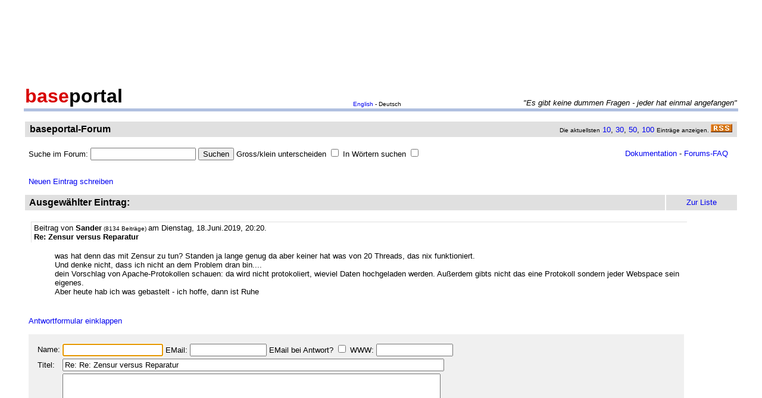

--- FILE ---
content_type: text/html
request_url: http://forum.baseportal.de/16614.5-150k150.html
body_size: 9438
content:
<p align=center><br>
<script type="text/javascript"><!--
google_ad_client = "pub-2383597772881744";
google_ad_width = 728;
google_ad_height = 90;
google_ad_format = "728x90_as";
google_ad_channel = "4814643064";
google_color_border = "800000";
google_color_bg = "F0F0F0";
google_color_link = "D80000";
google_color_url = "D80000";
google_color_text = "000000";
//--></script>
<script type="text/javascript"
  src="http://pagead2.googlesyndication.com/pagead/show_ads.js">
</script>
<br>
</p><br/><html><head>
<title>Re: Zensur versus Reparatur - baseportal Forum - Web-Anwendungen einfach, schnell, leistungsf�hig!</title>
<meta name="description" content="Professionell Webseiten erstellen mit webbasierten Datenbanken. Einfach, schnell, kostenlos!">
<meta name="keywords" content="webdatenbank, webdatenbanken, web-datenbank, web-datenbanken, webbasiert, web-basiert, datenbank, datenbanken, webseiten, webseite, website, homepage, homepages, php, perl, mysql, sql, asp, access, erstellen, generieren, dynamisch, erzeugen, bauen, anwendung, anwendungen, webanwendung, webanwendungen, web-service, web-services, webservice, webservices, web-anwendung, web-anwendungen, einfach, schnell, leistungsf�hig, internet, browser, minuten, programmierbar, programme, programmierung, web-auftritt, webauftritt, content, content management, cms, content management system, easy, start, umsetzung, umsetzen, pflegen, einsetzen, pflege, kostenlos">
<link rel="shortcut icon" href="http://www.baseportal.de/favicon.ico">
<link rel="alternate" type="application/rss+xml" title="RDF-Datei" href="http://baseportal.de/baseportal/baseportal/forum_rss">
<link rel="stylesheet" type="text/css" href="/bp-pics/default.css">
<script>
let l = new Date().getTime();
var sent=0;

function testform()
{




         e = document.createElement("input");
         e.type = "hidden";
         e.name = "_df_frbTytiwEluEI="
         e.value = new Date().getTime() - l;
         document.forms[1].appendChild(e);

	t="\nBitte holen Sie dies nach und schicken Sie dann Ihren Beitrag erneut ab.";
	x=document.forms[1].elements;

	if(!x['Name:='].value) { alert ("Sie haben keinen Namen angegeben!"+t); document.forms[1].elements['Name:='].focus(); return false; }
	if(x['Benachrichtigen:='].checked && !x['EMail:='].value) { alert ("Sie haben keine EMail eingegeben, an die die Benachrichtigung bei Antwort geschickt werden soll!"+t); x['EMail:='].focus(); return false; }
	if(!x['Titel:='].value) { alert ("Sie haben keinen Titel eingegeben!"+t); x['Titel:='].focus(); return false; }
	if(!x['Text:='].value) { alert ("Sie haben keinen Text eingegeben!"+t); x['Text:='].focus(); return false; }

	if(++sent>1) return false;

	return true;
}

function gi(x)
{
	return document.getElementById(x);
}

function input()
{
	var y=gi('forme');
	gi('forml').innerHTML=y.style.display?'Eingabeformular einklappen':'Neuen Eintrag schreiben';
	y.style.display=y.style.display?'':'none';
	var forma=gi('forma');
	if(forma)
	{
		if(forma.style.display=='') forma.previousSibling.innerHTML="Antworten"; else forma.style.display='';
		gi('formx').appendChild(forma); forma.id="form";
		gi("formi").elements["Titel:="].value="";
		gi("formi").elements["Pos="].value="";
	}

	if(y.style.display=='none') return false;	// wg IE
	return do_focus();
}

function answer(x,tn)
{
	var forma=gi('forma');
	if(!forma) forma=gi('form');
	if(x.innerHTML=='Antworten')
	{
		if(gi('forme').style.display=='') { gi('forme').style.display='none'; gi('forml').innerHTML='Neuen Eintrag schreiben'; }
		if(forma.id=="forma") forma.previousSibling.innerHTML="Antworten";
		x.parentNode.insertBefore(forma, x.nextSibling);
		x.innerHTML='Antwortformular einklappen<br><br>';
		forma.style.display='';
		gi("formi").elements["Titel:="].value="Re: "+gi("t"+tn).innerHTML;
		gi("formi").elements["Pos="].value=parseFloat(x.href.substr(x.href.lastIndexOf("Pos=")+4));
	} else
	{
		x.innerHTML='Antworten';
		forma.style.display='none';
	forma.id="forma"; return false;	// wg IE
	}
	forma.id="forma";
	return do_focus();
}

function do_focus()
{
	var fi=gi('formi');
	if(fi.elements['Name:='].value=='') { fi.elements['Name:='].focus() }
	else if(fi.elements['Titel:='].value=='') { fi.elements['Titel:='].focus() }
	else if(fi.elements['Text:='].value=='') { fi.elements['Text:='].focus() }
	return false;
}

</script>

</head>
<body bgcolor=ffffff vlink=0000f0><!link=d80000 vlink=d80000>
<font size=2 face=arial>
<center>

<table width=95% cellpadding=2 cellspacing=0 border=0><tr>
<td rowspan=2 width=33%><a href="http://baseportal.de" style="text-decoration:none;color:black"><font face=arial size=6><b><font color=d80000>base</font>portal</b></a></td>
<td height=14></td>
</tr><tr>
<td valign=bottom align=middle width=50%><font face=arial size=1><a href="http://baseportal.com/baseportal/baseportal/forum">English</a> - Deutsch</td>
<td bgcolxor=e0e0e0 valign=bottom align=right width=50% nowrap> <font size=2 face=arial,helvetica><i>"Es gibt keine dummen Fragen - jeder hat einmal angefangen"
</i></font></td>
</tr><tr><td bgcolor=b0c0e0 colspan=3><table border=0 cellpadding=0 cellspacing=0><tr><td height=1></td></tr></table></td></tr></table>

<br>
<table cellspacing=2 width=95% cellpadding=4>
<tr><td bgcolor=e0e0e0><table cellspacing=0 cellpadding=0 border=0 width=100%><tr><td><font face=arial size=3>&nbsp;<b>baseportal-Forum</b></td><td align=right nowrap><font size=1>Die aktuellsten</font><font size=2> <a href="/baseportal/baseportal/forum&getfirst=10">10</a>, <a href="/baseportal/baseportal/forum&getfirst=30">30</a>, <a href="/baseportal/baseportal/forum&getfirst=50">50</a>, <a href="/baseportal/baseportal/forum&getfirst=100">100</a> </font><font size=1>Eintr&auml;ge anzeigen. </font> <a href="http://baseportal.de/baseportal/baseportal/forum_rss"><img src="/pics/rss.gif" width=36 height=14 border=0></a>&nbsp;</td></tr></table></td></tr></table></center>
<font face=arial size=2><br>
<ul style="margin-top:0px">

<form action="baseportal.pl?htx=/baseportal/forum&wcheck=1" name="_baseportal_form0" method="post" enctype="multipart/form-data">
<table cellspacing=0 cellpadding=0 width=96% border=0><tr><td>
<input type=hidden name="htx=" value="/baseportal/forum"><input type=hidden name="wcheck=" value="1">Suche im Forum: <input type="text" name="vtsearch=" size=20 value=""> <input type=submit value="Suchen"> Gross/klein unterscheiden <input type="checkbox" name="gk="> In W&ouml;rtern suchen <input type="checkbox" name="wg="></td><td align=right><a href="http://doku.baseportal.de">Dokumentation</a> - <a href="http://baseportal.de/forumfaq.html">Forums-FAQ</a></td></tr></table>
</form>
</ul>

<font size=2 face="arial,helvetica">


<style>
.menu {background:#f0f0f0;padding:10px;margin:20px;font-size:90%;border:1px solid #b0c0e0;width:220px}
.menu p {margin:0px;padding:0px}
.menu ul {padding:0px 0px 0px 10px;margin:0px;list-style:none;font-size:90%}
.menu ul ul {padding:0px 0px 0px 10px;margin:0px;list-style:none;font-size:90%}
.menu ul ul ul {padding:0px 0px 0px 10px;margin:0px;list-style:none;font-size:90%}
.menu .selected {background:#ffffff;margin-right:-10px;margin-left:-10px;padding-left:10px;width:100%}
.hpnone {display:none};
</style>
<a name="eingabe">&nbsp;</a><br><ul style="margin-top:0px"><a href="/baseportal/baseportal/forum&wcheck=1&einauf=1" id="forml" onclick="return input()">Neuen Eintrag schreiben</a></ul><div id="forme" style="display:none"><center><table cellspacing=2 width=95% cellpadding=4><tr bgcolor=e0e0e0><td><font face=arial,helvetica size=3><b>&nbsp;Neuer Eintrag:</b></font></td><td width=10% align=center nowrap>&nbsp;<a href="#list"><font size=2 face=arial>Zur Liste</a>&nbsp;</td></tr></table></center><font face=arial,helvetica size=2><ul id="formx"><p>
Bitte bei Problemen <b>einen Link auf die entsprechende Seite angeben</b>, sowie den Teil des betreffenden Quellcodes (das Eingabefeld beim "Aussehen" der Seite) und eine konkrete Beschreibung was erreicht werden soll und was dabei nicht funktioniert.
</p>
<table id="form" cellspacing=0 cellpadding=12 bgcolor=f0f0f0 width=90%><tr><td><font face=arial,helvetica size=2>
<table>
<form id="formi" action="/baseportal/baseportal/forum&wcheck=1&range=150,150" method="post" enctype="multipart/form-data" onsubmit="return testform()">
<input type=hidden name="htx=" value="/baseportal/forum"><input type=hidden name="wcheck=" value="1">
<input type=hidden name="range=" value="150,150"><input type=hidden name="Pos=" value="">
<tr><td><input type=text name="subject=" class="hpnone"><font face=arial,helvetica size=2>Name:</td><td nowrap><input type=text name="Name:=" size=19 maxlength=60 value=""><font face=arial,helvetica size=2> EMail: <input type=text name="EMail:=" size=14 maxlength=60 value=""> EMail bei Antwort? <input type=checkbox name="Benachrichtigen:="> WWW: <input type=text name="WWW:=" size=14 maxlength=60 value=""></td></tr>
<tr><td><font face=arial,helvetica size=2>Titel:</td><td><input type=text name="Titel:=" size=78 maxlength=80 value=""></td></tr>
<tr><td><font face=arial,helvetica size=2>Text:</td><td><textarea name="Text:=" rows=20 cols=77 wrap=virtual></textarea></td></tr>
<tr><td></td><td><input type=submit name="Speichern=" value="Speichern" accesskey="s"></td></tr>
</form>
</table>
</table></ul></div><center><table cellspacing=2 width=95% cellpadding=4><tr bgcolor=e0e0e0><td><font face=arial,helvetica size=3><b>&nbsp;Ausgew&auml;hlter Eintrag:</b></font><td width=10% align=center nowrap>&nbsp;<a href="#list"><font size=2 face=arial>Zur Liste</a>&nbsp;</td></tr></table></center><font face=arial,helvetica size=2><ul><div style="width:90%;padding:4px">
<div style="padding:2px 4px 2px 4px;border-left:1px solid #e0e0e0;border-top:1px solid #e0e0e0">
<font face=arial size=2>Beitrag von <b>Sander</b><font size=1> (8134 Beitr&auml;ge) </font>am Dienstag, 18.Juni.2019, 20:20.  
<br><b id="t0">Re: Zensur versus Reparatur</b>
</div><br>
<ul>
was hat denn das mit Zensur zu tun? Standen ja lange genug da aber keiner hat was von 20 Threads, das nix funktioniert.<br>Und denke nicht, dass ich nicht an dem Problem dran bin....<br>dein Vorschlag von Apache-Protokollen schauen: da wird nicht protokoliert, wieviel Daten hochgeladen werden. Au&szlig;erdem gibts nicht das eine Protokoll sondern jeder Webspace sein eigenes.<br>Aber heute hab ich was gebastelt - ich hoffe, dann ist Ruhe<br><br></ul></div><br><a id="linka" href="/baseportal/baseportal/forum&wcheck=1&einauf=1&Pos=16614.5" onclick="return answer(this,0)">Antworten</a><script>answer(gi('linka'),0)</script></ul><br><center><table cellspacing=2 width=95% cellpadding=4><tr bgcolor=e0e0e0><td><font face=arial,helvetica size=3><b>&nbsp;Alle Eintr&auml;ge zum Thema:</b></font></td><td width=10% align=center nowrap>&nbsp;<a href="#list"><font size=2 face=arial>Zur Liste</a>&nbsp;</td></tr></table></center><font face=arial,helvetica size=2><ul><div style="width:90%;padding:4px">
<div style="padding:2px 4px 2px 4px;border-left:1px solid #e0e0e0;border-top:1px solid #e0e0e0">
<font face=arial size=2>Beitrag von <b>Peter</b><font size=1> (141 Beitr&auml;ge) </font>am Dienstag, 18.Juni.2019, 19:07.  
<br><b id="t0">Zensur versus Reparatur</b>
</div><br>
<ul>
Hallo bp,<br><br>st&auml;ndig schlechte Foren-Eintr&auml;ge, weil mal wieder der Miet-Server nicht l&auml;uft.<br>Ja, das ist kein sch&ouml;nes Aush&auml;ngeschild.<br><br>Diese Eintr&auml;ge einfach zu l&ouml;schen ist ein m&ouml;glicher L&ouml;sungsansatz.<br><br>Lanfristig zielf&uuml;hrender f&uuml;r Kunden und Betreiber w&auml;re es jedoch,<br>das Problem des toten Servers einmal grunds&auml;tzlich zu beheben.<br><br><br>ein M&ouml;glicher Ansatz:<br>alle 5 min. den freien Specherplatz aufzeichen.<br>dann sieht man, WANN Speicher gefressen wird<br>dann in den Apache-Protokollen nachschaun, WAS Speicher frisst ???<br>Extern oder doch INTERN (z.B. backUPs ...)<br><br></ul></div>&nbsp;<a href="/baseportal/baseportal/forum&wcheck=1&range=150,150&einauf=1&Pos=16615" onclick="return answer(this,0)">Antworten</a><br><br><div style="width:90%;padding:4px;background-color:#e0e0e0">
<div style="padding:2px 4px 2px 4px;border-left:1px solid #e0e0e0;border-top:1px solid #e0e0e0">
<font face=arial size=2>Beitrag von <b>Sander</b><font size=1> (8134 Beitr&auml;ge) </font>am Dienstag, 18.Juni.2019, 20:20.  
<br><b id="t1">Re: Zensur versus Reparatur</b>
</div><br>
<ul>
was hat denn das mit Zensur zu tun? Standen ja lange genug da aber keiner hat was von 20 Threads, das nix funktioniert.<br>Und denke nicht, dass ich nicht an dem Problem dran bin....<br>dein Vorschlag von Apache-Protokollen schauen: da wird nicht protokoliert, wieviel Daten hochgeladen werden. Au&szlig;erdem gibts nicht das eine Protokoll sondern jeder Webspace sein eigenes.<br>Aber heute hab ich was gebastelt - ich hoffe, dann ist Ruhe<br><br></ul></div>&nbsp;<a href="/baseportal/baseportal/forum&wcheck=1&range=150,150&einauf=1&Pos=16614.5" onclick="return answer(this,1)">Antworten</a><br><br><div style="width:90%;padding:4px">
<div style="padding:2px 4px 2px 4px;border-left:1px solid #e0e0e0;border-top:1px solid #e0e0e0">
<font face=arial size=2>Beitrag von <b>Peter</b><font size=1> (141 Beitr&auml;ge) </font>am Mittwoch, 19.Juni.2019, 07:23.  
<br><b id="t2">Re: Re: Zensur versus Reparatur</b>
</div><br>
<ul>
etwas Ruhe w&auml;re sch&ouml;n ...<br><br></ul></div>&nbsp;<a href="/baseportal/baseportal/forum&wcheck=1&range=150,150&einauf=1&Pos=16614.2" onclick="return answer(this,2)">Antworten</a><br><br><div style="width:90%;padding:4px">
<div style="padding:2px 4px 2px 4px;border-left:1px solid #e0e0e0;border-top:1px solid #e0e0e0">
<font face=arial size=2>Beitrag von <b>Peter</b><font size=1> (141 Beitr&auml;ge) </font>am Donnerstag, 20.Juni.2019, 20:09.  
<br><b id="t3">Re: Re: Zensur versus Reparatur</b>
</div><br>
<ul>
Hallo Sander,<br><br>falls das gebastelte keinen Erfolg zeigt noch eine Zusatzinfo zu den Apache-Protokollen:<br><br>in ...log.processed<br><br>IP... - - [datum-zeit... +0200] &quot;POST /... HTTP/1.1&quot; 200 ' L &Auml; N G E ' ... <br><div style="background-color:#f0f0f0;border-top:1px solid #e0e0e0;border-bottom:1px solid #e0e0e0;margin:8px 0px 8px 0px;padding:4px"><pre style="padding:0px;margin:0px"><tt style="font-size:12px">&nbsp;&nbsp;&nbsp;&nbsp;&nbsp;&nbsp;&nbsp;&nbsp;&nbsp;&nbsp;&nbsp;&nbsp;&nbsp;&nbsp;&nbsp;&nbsp;&nbsp;&nbsp;&nbsp;&nbsp;&nbsp;&nbsp;&nbsp;&nbsp;&nbsp;&nbsp;&nbsp;&nbsp;&nbsp;&nbsp;&nbsp;&nbsp;&nbsp;&nbsp;&nbsp;&nbsp;&nbsp;&nbsp;&nbsp;&nbsp;&nbsp;&nbsp;&nbsp;&nbsp;&nbsp;&nbsp;&nbsp;&nbsp;&nbsp;&nbsp;&nbsp;&nbsp;&nbsp;&nbsp;&nbsp;&nbsp;&nbsp;-------------
</tt></pre></div><br>hab das auch gerade erst entdeckt.<br><br></ul></div>&nbsp;<a href="/baseportal/baseportal/forum&wcheck=1&range=150,150&einauf=1&Pos=16614.1" onclick="return answer(this,3)">Antworten</a><br><br><div style="width:90%;padding:4px">
<div style="padding:2px 4px 2px 4px;border-left:1px solid #e0e0e0;border-top:1px solid #e0e0e0">
<font face=arial size=2>Beitrag von <b>Claus S.</b><font size=1> (1672 Beitr&auml;ge) </font>am Donnerstag, 20.Juni.2019, 20:49.  
<br><b id="t4">Re: Re: Zensur versus Reparatur</b>
</div><br>
<ul>
Hallo Sander,<br>ich bin doch etwas erstaunt ob dieser Antwort.<br>Empfinde ich diese doch als unbeschreiblich arrogant, aber passend in der Phalanx von Peinlichkeiten vor und nach dem Weggnag von Ch. Bergmann. Du hast nun die Verantwortung und es hat sich nichts gebessert. Das hier ist kein Lego-Kinder-Wunderland sondern ein Dienstleiter, der auch Verantwortung seinen Kunden gegen&uuml;ber hat. Was hier abl&auml;uft ist schier unbeschreiblich. Und Du entgegnest den Forderungen, Bitten oder Fragen Deiner KUNDEN mit einer Ignoranz, die an Unversch&auml;mtheit nicht zu &uuml;berbieten ist. Das kann auch Dein Fachwissen oder ein allviertelj&auml;hrliches Gedankenhighlight zwischen Deinen Snowlife-Auszeiten nicht herausreissen. Das Verhalten von baseportal ist einfach ein NoGo. So, jetzt kannst Du das meinetwegen auch l&ouml;schen. Habe jetzt noch einen von urspr&uuml;nglich f&uuml;nf bp-Kunden und auch das ist nur noch eine Frage der Zeit. Man schaue sich nur bp-Website an, seit gef&uuml;hlten 12 Jahren wurde da nichs mehr gemacht. Hast Du eigentlich so etwas wie ein Gewissen oder bist Du auch so ein StartUp-Popper? Wenn man so nach Dir googlet, k&ouml;nnte man glatt diesen Eindruck gewinnen.<br>Gruss<br>Claus S(eifried)<br><br></ul></div>&nbsp;<a href="/baseportal/baseportal/forum&wcheck=1&range=150,150&einauf=1&Pos=16614.05" onclick="return answer(this,4)">Antworten</a><br><br><div style="width:90%;padding:4px">
<div style="padding:2px 4px 2px 4px;border-left:1px solid #e0e0e0;border-top:1px solid #e0e0e0">
<font face=arial size=2>Beitrag von <b>Sander</b><font size=1> (8134 Beitr&auml;ge) </font>am Freitag, 21.Juni.2019, 16:27.  
<br><b id="t5">Re: Re: Re: Zensur versus Reparatur</b>
</div><br>
<ul>
aufgrund meiner Arroganz und Ignoranz brauch ich das jetzt nicht zu kommentieren....<br><br>Doch, eine Frage: was ist ein StartUp-Popper?<br><br></ul></div>&nbsp;<a href="/baseportal/baseportal/forum&wcheck=1&range=150,150&einauf=1&Pos=16614.02" onclick="return answer(this,5)">Antworten</a><br><br><div style="width:90%;padding:4px">
<div style="padding:2px 4px 2px 4px;border-left:1px solid #e0e0e0;border-top:1px solid #e0e0e0">
<font face=arial size=2>Beitrag von <b>sebio</b><font size=1> (3 Beitr&auml;ge) </font>am Samstag, 22.Juni.2019, 10:39.  
<br><b id="t6">Re: Re: Re: Re: Zensur versus Reparatur</b>
</div><br>
<ul>
Wissenschaftlich betrachtet entspricht dieses Vorgehen dem Empirischen Falsifikationsprinzip nach Karl Popper (1902-1994), der Methode von Versuch und Irrtum.<br><br>;-)<br><br></ul></div>&nbsp;<a href="/baseportal/baseportal/forum&wcheck=1&range=150,150&einauf=1&Pos=16614.01" onclick="return answer(this,6)">Antworten</a><br><br><div style="width:90%;padding:4px">
<div style="padding:2px 4px 2px 4px;border-left:1px solid #e0e0e0;border-top:1px solid #e0e0e0">
<font face=arial size=2>Beitrag von <b>Sander</b><font size=1> (8134 Beitr&auml;ge) </font>am Samstag, 22.Juni.2019, 11:05.  
<br><b id="t7">Re: Re: Re: Re: Re: Zensur versus Reparatur</b>
</div><br>
<ul>
*thumbsup*<br><br></ul></div>&nbsp;<a href="/baseportal/baseportal/forum&wcheck=1&range=150,150&einauf=1&Pos=16614.005" onclick="return answer(this,7)">Antworten</a><br><br><div style="width:90%;padding:4px">
<div style="padding:2px 4px 2px 4px;border-left:1px solid #e0e0e0;border-top:1px solid #e0e0e0">
<font face=arial size=2>Beitrag von <b>Claus S.</b><font size=1> (1672 Beitr&auml;ge) </font>am Mittwoch, 26.Juni.2019, 19:01.  
<br><b id="t8">Re: Re: Re: Re: Re: Re: Zensur versus Reparatur</b>
</div><br>
<ul>
Diese Zustimmung erh&auml;rtet meine meine Meinung &uuml;ber Dich und Deine Auffassung von Kundenbetreuung.<br><br>Am Rande bemerkt: Der Beitrag Deines Claqueurs war nicht schlecht, mit einem Beitrag hier aber auch gleichsam peinlich.<br><br></ul></div>&nbsp;<a href="/baseportal/baseportal/forum&wcheck=1&range=150,150&einauf=1&Pos=16614.002" onclick="return answer(this,8)">Antworten</a><br><br><div style="width:90%;padding:4px">
<div style="padding:2px 4px 2px 4px;border-left:1px solid #e0e0e0;border-top:1px solid #e0e0e0">
<font face=arial size=2>Beitrag von <b>markus</b><font size=1> (1013 Beitr&auml;ge) </font>am Donnerstag, 11.Juli.2019, 13:34.  
<br><b id="t9">Re: Re: Re: Re: Re: Re: Re: Zensur versus Reparatur</b>
</div><br>
<ul>
Wer mit dem Mietangebot nicht zufrieden ist, hat doch die Option eine Lizenz zu erwerben - langfristig gesehen auch g&uuml;nstiger.<br>Das Produkt BP ansich hat mich und viele meiner Kunden lange Jahre sehr zufrieden gestellt.<br><br></ul></div>&nbsp;<a href="/baseportal/baseportal/forum&wcheck=1&range=150,150&einauf=1&Pos=16614.001" onclick="return answer(this,9)">Antworten</a><br><br><br><a name="list">&nbsp;</a></ul><center><table cellspacing=2 width=95% cellpadding=4><tr bgcolor=e0e0e0><td><font face=arial,helvetica size=3><b>&nbsp;Liste der Eintr�ge von 150 bis 300:</b></font></td><td width=10% align=center nowrap><a href="/baseportal/baseportal/forum&wcheck=1&range=150,150&board=1">Einklappen</a></td><td width=10% align=center nowrap>&nbsp;<a href="#eingabe"><font size=2 face=arial>Zur Eingabe</a>&nbsp;</td></tr></table></center><font face=arial,helvetica size=2><ul><nobr><div style="width:90%"><div style="padding-left:4px;padding-right:10px;margin-top:2px;border-left:1px solid #e0e0e0;border-top:1px solid #e0e0e0"><b><a href="http://forum.baseportal.de/16678-150k150.html">alphabetische Sortierung der Inhalte der Zeilen innhalb einer Datenbank</a></b> von <b>Harri</b> am 11.6.20, 16:04</div></div>
<div style="width:90%"><div style="padding-left:36px;padding-right:10px"><b><a href="http://forum.baseportal.de/16677.5-150k150.html">Re: alphabetische Sortierung der Inhalte der Zeilen innhalb einer Datenbank</a></b> von <b>richard</b> am 12.6.20, 10:56</div></div>
<div style="width:90%"><div style="padding-left:68px;padding-right:10px"><b><a href="http://forum.baseportal.de/16677.2-150k150.html">Re: Re: alphabetische Sortierung der Inhalte der Zeilen innhalb einer Datenbank</a></b> von <b>Harri</b> am 12.6.20, 13:56</div></div>
<div style="width:90%"><div style="padding-left:100px;padding-right:10px"><b><a href="http://forum.baseportal.de/16677.1-150k150.html">Re: Re: alphabetische Sortierung der Inhalte der Zeilen innhalb einer Datenbank</a></b> von <b>richard</b> am 12.6.20, 17:02</div></div>
<div style="width:90%"><div style="padding-left:4px;padding-right:10px;margin-top:2px;border-left:1px solid #e0e0e0;border-top:1px solid #e0e0e0"><b><a href="http://forum.baseportal.de/16677-150k150.html">Dateiendungen mit Zahlen</a></b> von <b>Hubert</b> am 7.6.20, 22:03</div></div>
<div style="width:90%"><div style="padding-left:36px;padding-right:10px"><b><a href="http://forum.baseportal.de/16676.5-150k150.html">Re: Dateiendungen mit Zahlen</a></b> von <b>Sander</b> am 7.6.20, 22:27</div></div>
<div style="width:90%"><div style="padding-left:4px;padding-right:10px;margin-top:2px;border-left:1px solid #e0e0e0;border-top:1px solid #e0e0e0"><b><a href="http://forum.baseportal.de/16676-150k150.html">Anzahl der Datens&auml;tze</a></b> von <b>Hubert</b> am 18.5.20, 09:15</div></div>
<div style="width:90%"><div style="padding-left:36px;padding-right:10px"><b><a href="http://forum.baseportal.de/16675.5-150k150.html">Re: Anzahl der Datens&auml;tze</a></b> von <b>richard</b> am 19.5.20, 07:49</div></div>
<div style="width:90%"><div style="padding-left:68px;padding-right:10px"><b><a href="http://forum.baseportal.de/16675.2-150k150.html">Re: Re: Anzahl der Datens&auml;tze</a></b> von <b>Hubert</b> am 22.5.20, 07:43</div></div>
<div style="width:90%"><div style="padding-left:100px;padding-right:10px"><b><a href="http://forum.baseportal.de/16675.1-150k150.html">Re: Re: Re: Anzahl der Datens&auml;tze</a></b> von <b>Hubert</b> am 22.5.20, 11:24</div></div>
<div style="width:90%"><div style="padding-left:132px;padding-right:10px"><b><a href="http://forum.baseportal.de/16675.05-150k150.html">Re: Re: Re: Anzahl der Datens&auml;tze</a></b> von <b>richard</b> am 22.5.20, 14:25</div></div>
<div style="width:90%"><div style="padding-left:164px;padding-right:10px"><b><a href="http://forum.baseportal.de/16675.02-150k150.html">Re: Re: Re: Re: Anzahl der Datens&auml;tze</a></b> von <b>Hubert</b> am 22.5.20, 21:49</div></div>
<div style="width:90%"><div style="padding-left:132px;padding-right:10px"><b><a href="http://forum.baseportal.de/16675.01-150k150.html">Re: Re: Re: Re: Anzahl der Datens&auml;tze</a></b> von <b>Sander</b> am 23.5.20, 13:49</div></div>
<div style="width:90%"><div style="padding-left:164px;padding-right:10px"><b><a href="http://forum.baseportal.de/16675.005-150k150.html">Re: Re: Re: Re: Re: Anzahl der Datens&auml;tze</a></b> von <b>Hubert</b> am 27.5.20, 23:09</div></div>
<div style="width:90%"><div style="padding-left:196px;padding-right:10px"><b><a href="http://forum.baseportal.de/16675.002-150k150.html">Re: Re: Re: Re: Re: Re: Anzahl der Datens&auml;tze</a></b> von <b>Hubert</b> am 27.5.20, 23:54</div></div>
<div style="width:90%"><div style="padding-left:196px;padding-right:10px"><b><a href="http://forum.baseportal.de/16675.001-150k150.html">Re: Re: Re: Re: Re: Re: Anzahl der Datens&auml;tze</a></b> von <b>Hubert</b> am 30.5.20, 23:05</div></div>
<div style="width:90%"><div style="padding-left:228px;padding-right:10px"><b><a href="http://forum.baseportal.de/16675.0005-150k150.html">Re: Re: Re: Re: Re: Re: Re: Anzahl der Datens&auml;tze</a></b> von <b>Hubert</b> am 30.5.20, 23:08</div></div>
<div style="width:90%"><div style="padding-left:4px;padding-right:10px;margin-top:2px;border-left:1px solid #e0e0e0;border-top:1px solid #e0e0e0"><b><a href="http://forum.baseportal.de/16675-150k150.html">Probleme bei Datumdarstellung</a></b> von <b>Schoppi</b> am 9.5.20, 01:22</div></div>
<div style="width:90%"><div style="padding-left:36px;padding-right:10px"><b><a href="http://forum.baseportal.de/16674.5-150k150.html">Re: Probleme bei Datumdarstellung</a></b> von <b>richard</b> am 9.5.20, 10:38</div></div>
<div style="width:90%"><div style="padding-left:36px;padding-right:10px"><b><a href="http://forum.baseportal.de/16674.2-150k150.html">Re: Probleme bei Datumdarstellung</a></b> von <b>Peter</b> am 9.5.20, 17:25</div></div>
<div style="width:90%"><div style="padding-left:4px;padding-right:10px;margin-top:2px;border-left:1px solid #e0e0e0;border-top:1px solid #e0e0e0"><b><a href="http://forum.baseportal.de/16674-150k150.html">loop Abfrage mit Passwortschutz versehen</a></b> von <b>Schoppi</b> am 6.5.20, 12:20</div></div>
<div style="width:90%"><div style="padding-left:4px;padding-right:10px;margin-top:2px;border-left:1px solid #e0e0e0;border-top:1px solid #e0e0e0"><b><a href="http://forum.baseportal.de/16673-150k150.html">Server im Ruhemodus?</a></b> von <b>Det63</b> am 26.4.20, 10:02</div></div>
<div style="width:90%"><div style="padding-left:36px;padding-right:10px"><b><a href="http://forum.baseportal.de/16672.5-150k150.html">Re: Server im Ruhemodus?</a></b> von <b>Det63</b> am 26.4.20, 13:58</div></div>
<div style="width:90%"><div style="padding-left:4px;padding-right:10px;margin-top:2px;border-left:1px solid #e0e0e0;border-top:1px solid #e0e0e0"><b><a href="http://forum.baseportal.de/16672-150k150.html">Macht das Sinn?</a></b> von <b>Det63</b> am 14.4.20, 02:14</div></div>
<div style="width:90%"><div style="padding-left:36px;padding-right:10px"><b><a href="http://forum.baseportal.de/16671.5-150k150.html">Re: Macht das Sinn?</a></b> von <b>Det63</b> am 14.4.20, 09:47</div></div>
<div style="width:90%"><div style="padding-left:68px;padding-right:10px"><b><a href="http://forum.baseportal.de/16671.2-150k150.html">Re: Re: Macht das Sinn?</a></b> von <b>Det63</b> am 16.4.20, 09:48</div></div>
<div style="width:90%"><div style="padding-left:100px;padding-right:10px"><b><a href="http://forum.baseportal.de/16671.1-150k150.html">Re: Re: Re: Macht das Sinn?</a></b> von <b>Pouraga</b> am 16.4.20, 14:21</div></div>
<div style="width:90%"><div style="padding-left:132px;padding-right:10px"><b><a href="http://forum.baseportal.de/16671.05-150k150.html">Re: Re: Re: Re: Macht das Sinn?</a></b> von <b>Det63</b> am 17.4.20, 07:49</div></div>
<div style="width:90%"><div style="padding-left:4px;padding-right:10px;margin-top:2px;border-left:1px solid #e0e0e0;border-top:1px solid #e0e0e0"><b><a href="http://forum.baseportal.de/16671-150k150.html">Archive create</a></b> von <b>Harld B</b> am 11.4.20, 20:29</div></div>
<div style="width:90%"><div style="padding-left:36px;padding-right:10px"><b><a href="http://forum.baseportal.de/16670.5-150k150.html">Re: Archive create</a></b> von <b>Sander</b> am 12.4.20, 19:50</div></div>
<div style="width:90%"><div style="padding-left:68px;padding-right:10px"><b><a href="http://forum.baseportal.de/16670.2-150k150.html">Re: Re: Archive create</a></b> von <b>Harakd B</b> am 14.4.20, 23:07</div></div>
<div style="width:90%"><div style="padding-left:100px;padding-right:10px"><b><a href="http://forum.baseportal.de/16670.1-150k150.html">Re: Re: Re: Archive create</a></b> von <b>Sander</b> am 22.4.20, 14:19</div></div>
<div style="width:90%"><div style="padding-left:4px;padding-right:10px;margin-top:2px;border-left:1px solid #e0e0e0;border-top:1px solid #e0e0e0"><b><a href="http://forum.baseportal.de/16670-150k150.html">server down, frohe Ostern</a></b> von <b>nezpercez</b> am 11.4.20, 08:56</div></div>
<div style="width:90%"><div style="padding-left:36px;padding-right:10px"><b><a href="http://forum.baseportal.de/16669.5-150k150.html">Re: server down, frohe Ostern</a></b> von <b>Det63</b> am 11.4.20, 09:26</div></div>
<div style="width:90%"><div style="padding-left:36px;padding-right:10px"><b><a href="http://forum.baseportal.de/16669.2-150k150.html">Re: server down, frohe Ostern</a></b> von <b>Det63</b> am 11.4.20, 09:37</div></div>
<div style="width:90%"><div style="padding-left:68px;padding-right:10px"><b><a href="http://forum.baseportal.de/16669.1-150k150.html">Re: Re: server down, frohe Ostern</a></b> von <b>Det63</b> am 11.4.20, 10:03</div></div>
<div style="width:90%"><div style="padding-left:4px;padding-right:10px;margin-top:2px;border-left:1px solid #e0e0e0;border-top:1px solid #e0e0e0"><b><a href="http://forum.baseportal.de/16669-150k150.html">https</a></b> von <b>Hubert</b> am 31.3.20, 22:02</div></div>
<div style="width:90%"><div style="padding-left:36px;padding-right:10px"><b><a href="http://forum.baseportal.de/16668.5-150k150.html">Re: https</a></b> von <b>Hubert</b> am 31.3.20, 22:09</div></div>
<div style="width:90%"><div style="padding-left:68px;padding-right:10px"><b><a href="http://forum.baseportal.de/16668.2-150k150.html">Re: Re: https</a></b> von <b>Hubert</b> am 1.4.20, 22:31</div></div>
<div style="width:90%"><div style="padding-left:4px;padding-right:10px;margin-top:2px;border-left:1px solid #e0e0e0;border-top:1px solid #e0e0e0"><b><a href="http://forum.baseportal.de/16668-150k150.html">Wiederum senden von eMail nicht m&ouml;glich</a></b> von <b>Annett Blunk</b> am 24.3.20, 10:48</div></div>
<div style="width:90%"><div style="padding-left:4px;padding-right:10px;margin-top:2px;border-left:1px solid #e0e0e0;border-top:1px solid #e0e0e0"><b><a href="http://forum.baseportal.de/16667-150k150.html">baseportal und google...</a></b> von <b>Susanne</b> am 21.3.20, 21:55</div></div>
<div style="width:90%"><div style="padding-left:36px;padding-right:10px"><b><a href="http://forum.baseportal.de/16666.5-150k150.html">Re: baseportal und google...</a></b> von <b>markus</b> am 23.3.20, 14:30</div></div>
<div style="width:90%"><div style="padding-left:68px;padding-right:10px"><b><a href="http://forum.baseportal.de/16666.2-150k150.html">Re: Re: baseportal und google...</a></b> von <b>Susanne</b> am 23.3.20, 19:16</div></div>
<div style="width:90%"><div style="padding-left:36px;padding-right:10px"><b><a href="http://forum.baseportal.de/16666.1-150k150.html">Re: baseportal und google...</a></b> von <b>Porstmann</b> am 26.3.20, 15:30</div></div>
<div style="width:90%"><div style="padding-left:68px;padding-right:10px"><b><a href="http://forum.baseportal.de/16666.05-150k150.html">Re: Re: baseportal und google...</a></b> von <b>Susanne</b> am 26.3.20, 18:06</div></div>
<div style="width:90%"><div style="padding-left:100px;padding-right:10px"><b><a href="http://forum.baseportal.de/16666.02-150k150.html">Re: Re: Re: baseportal und google...</a></b> von <b>Susanne</b> am 26.3.20, 21:15</div></div>
<div style="width:90%"><div style="padding-left:132px;padding-right:10px"><b><a href="http://forum.baseportal.de/16666.01-150k150.html">Re: Re: Re: baseportal und google...</a></b> von <b>richard</b> am 27.3.20, 09:48</div></div>
<div style="width:90%"><div style="padding-left:164px;padding-right:10px"><b><a href="http://forum.baseportal.de/16666.005-150k150.html">Re: Re: Re: Re: baseportal und google...</a></b> von <b>Susanne</b> am 27.3.20, 10:42</div></div>
<div style="width:90%"><div style="padding-left:196px;padding-right:10px"><b><a href="http://forum.baseportal.de/16666.002-150k150.html">Re: Re: Re: Re: baseportal und google...</a></b> von <b>richard</b> am 28.3.20, 07:28</div></div>
<div style="width:90%"><div style="padding-left:228px;padding-right:10px"><b><a href="http://forum.baseportal.de/16666.001-150k150.html">Re: Re: Re: Re: Re: baseportal und google...</a></b> von <b>Susanne</b> am 28.3.20, 10:38</div></div>
<div style="width:90%"><div style="padding-left:132px;padding-right:10px"><b><a href="http://forum.baseportal.de/16666.0005-150k150.html">Re: Re: Re: Re: baseportal und google...</a></b> von <b>Porstmann</b> am 28.3.20, 21:46</div></div>
<div style="width:90%"><div style="padding-left:4px;padding-right:10px;margin-top:2px;border-left:1px solid #e0e0e0;border-top:1px solid #e0e0e0"><b><a href="http://forum.baseportal.de/16666-150k150.html">Programmierer gesucht</a></b> von <b>RF</b> am 7.3.20, 10:21</div></div>
<div style="width:90%"><div style="padding-left:36px;padding-right:10px"><b><a href="http://forum.baseportal.de/16665.5-150k150.html">Re: Programmierer gesucht</a></b> von <b>Porstmann</b> am 7.3.20, 17:44</div></div>
<div style="width:90%"><div style="padding-left:4px;padding-right:10px;margin-top:2px;border-left:1px solid #e0e0e0;border-top:1px solid #e0e0e0"><b><a href="http://forum.baseportal.de/16665-150k150.html">Upgrade baseportal-Lizenz m&ouml;glich?</a></b> von <b>Ringo</b> am 5.3.20, 08:26</div></div>
<div style="width:90%"><div style="padding-left:36px;padding-right:10px"><b><a href="http://forum.baseportal.de/16664.5-150k150.html">Re: Upgrade baseportal-Lizenz m&ouml;glich?</a></b> von <b>Sander</b> am 7.3.20, 17:56</div></div>
<div style="width:90%"><div style="padding-left:4px;padding-right:10px;margin-top:2px;border-left:1px solid #e0e0e0;border-top:1px solid #e0e0e0"><b><a href="http://forum.baseportal.de/16664-150k150.html">neuer Server</a></b> von <b>Sander</b> am 3.3.20, 10:50</div></div>
<div style="width:90%"><div style="padding-left:4px;padding-right:10px;margin-top:2px;border-left:1px solid #e0e0e0;border-top:1px solid #e0e0e0"><b><a href="http://forum.baseportal.de/16663-150k150.html">Einflu&szlig; auf H&ouml;he vom Datenbankfeld nehmen...</a></b> von <b>Det63</b> am 24.2.20, 15:03</div></div>
<div style="width:90%"><div style="padding-left:4px;padding-right:10px;margin-top:2px;border-left:1px solid #e0e0e0;border-top:1px solid #e0e0e0"><b><a href="http://forum.baseportal.de/16662-150k150.html">server down</a></b> von <b>nezpercez</b> am 23.2.20, 16:51</div></div>
<div style="width:90%"><div style="padding-left:36px;padding-right:10px"><b><a href="http://forum.baseportal.de/16661.5-150k150.html">Re: server down</a></b> von <b>nezpercez</b> am 23.2.20, 17:12</div></div>
<div style="width:90%"><div style="padding-left:36px;padding-right:10px"><b><a href="http://forum.baseportal.de/16661.2-150k150.html">Re: server down</a></b> von <b>nezpercez</b> am 23.2.20, 18:37</div></div>
<div style="width:90%"><div style="padding-left:4px;padding-right:10px;margin-top:2px;border-left:1px solid #e0e0e0;border-top:1px solid #e0e0e0"><b><a href="http://forum.baseportal.de/16661-150k150.html">Server down...</a></b> von <b>Det63</b> am 19.2.20, 09:52</div></div>
<div style="width:90%"><div style="padding-left:36px;padding-right:10px"><b><a href="http://forum.baseportal.de/16660.5-150k150.html">Re: Server down...</a></b> von <b>Det63</b> am 19.2.20, 10:26</div></div>
<div style="width:90%"><div style="padding-left:4px;padding-right:10px;margin-top:2px;border-left:1px solid #e0e0e0;border-top:1px solid #e0e0e0"><b><a href="http://forum.baseportal.de/16660-150k150.html">SSL - Verschl&uuml;sselung nicht sicher...</a></b> von <b>Det63</b> am 18.2.20, 13:29</div></div>
<div style="width:90%"><div style="padding-left:36px;padding-right:10px"><b><a href="http://forum.baseportal.de/16659.5-150k150.html">Re: SSL - Verschl&uuml;sselung nicht sicher...</a></b> von <b>Det63</b> am 19.2.20, 10:28</div></div>
<div style="width:90%"><div style="padding-left:4px;padding-right:10px;margin-top:2px;border-left:1px solid #e0e0e0;border-top:1px solid #e0e0e0"><b><a href="http://forum.baseportal.de/16659-150k150.html">server</a></b> von <b>nezpercez</b> am 18.2.20, 11:10</div></div>
<div style="width:90%"><div style="padding-left:4px;padding-right:10px;margin-top:2px;border-left:1px solid #e0e0e0;border-top:1px solid #e0e0e0"><b><a href="http://forum.baseportal.de/16658-150k150.html">Es geht wieder mal nichts kein Website keine Mail</a></b> von <b>Annett Blunk</b> am 18.2.20, 10:39</div></div>
<div style="width:90%"><div style="padding-left:36px;padding-right:10px"><b><a href="http://forum.baseportal.de/16657.5-150k150.html">Re: Es geht wieder mal nichts kein Website keine Mail</a></b> von <b>Sander</b> am 18.2.20, 11:00</div></div>
<div style="width:90%"><div style="padding-left:4px;padding-right:10px;margin-top:2px;border-left:1px solid #e0e0e0;border-top:1px solid #e0e0e0"><b><a href="http://forum.baseportal.de/16657-150k150.html">Datenbank</a></b> von <b>Wolter</b> am 18.2.20, 07:30</div></div>
<div style="width:90%"><div style="padding-left:4px;padding-right:10px;margin-top:2px;border-left:1px solid #e0e0e0;border-top:1px solid #e0e0e0"><b><a href="http://forum.baseportal.de/16656-150k150.html">Server down...</a></b> von <b>Det63</b> am 16.2.20, 01:08</div></div>
<div style="width:90%"><div style="padding-left:4px;padding-right:10px;margin-top:2px;border-left:1px solid #e0e0e0;border-top:1px solid #e0e0e0"><b><a href="http://forum.baseportal.de/16655-150k150.html">server</a></b> von <b>nezpercez</b> am 15.2.20, 18:18</div></div>
<div style="width:90%"><div style="padding-left:36px;padding-right:10px"><b><a href="http://forum.baseportal.de/16654.5-150k150.html">Re: server</a></b> von <b>Det63</b> am 15.2.20, 18:43</div></div>
<div style="width:90%"><div style="padding-left:68px;padding-right:10px"><b><a href="http://forum.baseportal.de/16654.2-150k150.html">Re: Re: server</a></b> von <b>Det63</b> am 15.2.20, 19:35</div></div>
<div style="width:90%"><div style="padding-left:4px;padding-right:10px;margin-top:2px;border-left:1px solid #e0e0e0;border-top:1px solid #e0e0e0"><b><a href="http://forum.baseportal.de/16654-150k150.html">server</a></b> von <b>nezpercez</b> am 15.2.20, 16:13</div></div>
<div style="width:90%"><div style="padding-left:36px;padding-right:10px"><b><a href="http://forum.baseportal.de/16653.5-150k150.html">Re: server</a></b> von <b>Det63</b> am 15.2.20, 17:25</div></div>
<div style="width:90%"><div style="padding-left:4px;padding-right:10px;margin-top:2px;border-left:1px solid #e0e0e0;border-top:1px solid #e0e0e0"><b><a href="http://forum.baseportal.de/16653-150k150.html">Unsicherer Zugang...</a></b> von <b>Det63</b> am 15.2.20, 11:30</div></div>
<div style="width:90%"><div style="padding-left:4px;padding-right:10px;margin-top:2px;border-left:1px solid #e0e0e0;border-top:1px solid #e0e0e0"><b><a href="http://forum.baseportal.de/16652-150k150.html">Server down</a></b> von <b>Mike</b> am 4.2.20, 11:19</div></div>
<div style="width:90%"><div style="padding-left:36px;padding-right:10px"><b><a href="http://forum.baseportal.de/16651.5-150k150.html">Re: Server down</a></b> von <b>Sander</b> am 5.2.20, 12:05</div></div>
<div style="width:90%"><div style="padding-left:4px;padding-right:10px;margin-top:2px;border-left:1px solid #e0e0e0;border-top:1px solid #e0e0e0"><b><a href="http://forum.baseportal.de/16651-150k150.html">Bild upload</a></b> von <b>Stephan Bliemel</b> am 3.2.20, 12:22</div></div>
<div style="width:90%"><div style="padding-left:4px;padding-right:10px;margin-top:2px;border-left:1px solid #e0e0e0;border-top:1px solid #e0e0e0"><b><a href="http://forum.baseportal.de/16650-150k150.html">e-mails versenden nicht m&ouml;glich</a></b> von <b>Christine</b> am 29.1.20, 11:59</div></div>
<div style="width:90%"><div style="padding-left:36px;padding-right:10px"><b><a href="http://forum.baseportal.de/16649.5-150k150.html">Re: e-mails versenden nicht m&ouml;glich</a></b> von <b>Sander</b> am 29.1.20, 15:54</div></div>
<div style="width:90%"><div style="padding-left:68px;padding-right:10px"><b><a href="http://forum.baseportal.de/16649.2-150k150.html">Re: Re: e-mails versenden nicht m&ouml;glich</a></b> von <b>Christine</b> am 29.1.20, 18:05</div></div>
<div style="width:90%"><div style="padding-left:100px;padding-right:10px"><b><a href="http://forum.baseportal.de/16649.1-150k150.html">Re: Re: Re: e-mails versenden nicht m&ouml;glich</a></b> von <b>Sander</b> am 3.2.20, 12:24</div></div>
<div style="width:90%"><div style="padding-left:4px;padding-right:10px;margin-top:2px;border-left:1px solid #e0e0e0;border-top:1px solid #e0e0e0"><b><a href="http://forum.baseportal.de/16649-150k150.html">baseportal kommt offenbar mit neuem Perl nicht zurecht</a></b> von <b>tycoon</b> am 28.1.20, 10:22</div></div>
<div style="width:90%"><div style="padding-left:36px;padding-right:10px"><b><a href="http://forum.baseportal.de/16648.5-150k150.html">Re: baseportal kommt offenbar mit neuem Perl nicht zurecht</a></b> von <b>Sander</b> am 28.1.20, 14:43</div></div>
<div style="width:90%"><div style="padding-left:68px;padding-right:10px"><b><a href="http://forum.baseportal.de/16648.2-150k150.html">Re: Re: baseportal kommt offenbar mit neuem Perl nicht zurecht</a></b> von <b>tycoon</b> am 28.1.20, 15:29</div></div>
<div style="width:90%"><div style="padding-left:36px;padding-right:10px"><b><a href="http://forum.baseportal.de/16648.1-150k150.html">Re: baseportal kommt offenbar mit neuem Perl nicht zurecht</a></b> von <b>tycoon</b> am 29.1.20, 22:05</div></div>
<div style="width:90%"><div style="padding-left:4px;padding-right:10px;margin-top:2px;border-left:1px solid #e0e0e0;border-top:1px solid #e0e0e0"><b><a href="http://forum.baseportal.de/16648-150k150.html">[78.46.73.55] wieder auf der Blacklist</a></b> von <b>Jor</b> am 27.1.20, 13:26</div></div>
<div style="width:90%"><div style="padding-left:36px;padding-right:10px"><b><a href="http://forum.baseportal.de/16647.5-150k150.html">Re: [78.46.73.55] wieder auf der Blacklist</a></b> von <b>Sander</b> am 28.1.20, 13:48</div></div>
<div style="width:90%"><div style="padding-left:4px;padding-right:10px;margin-top:2px;border-left:1px solid #e0e0e0;border-top:1px solid #e0e0e0"><b><a href="http://forum.baseportal.de/16647-150k150.html">baseportal Seite extrem langsam</a></b> von <b>klaus minarik</b> am 21.1.20, 10:46</div></div>
<div style="width:90%"><div style="padding-left:36px;padding-right:10px"><b><a href="http://forum.baseportal.de/16646.5-150k150.html">Re: baseportal Seite extrem langsam</a></b> von <b>Tea</b> am 21.1.20, 20:48</div></div>
<div style="width:90%"><div style="padding-left:68px;padding-right:10px"><b><a href="http://forum.baseportal.de/16646.2-150k150.html">Re: Re: baseportal Seite extrem langsam</a></b> von <b>Tea</b> am 21.1.20, 20:53</div></div>
<div style="width:90%"><div style="padding-left:100px;padding-right:10px"><b><a href="http://forum.baseportal.de/16646.1-150k150.html">Re: Re: Re: baseportal Seite extrem langsam</a></b> von <b>Det63</b> am 22.1.20, 16:36</div></div>
<div style="width:90%"><div style="padding-left:132px;padding-right:10px"><b><a href="http://forum.baseportal.de/16646.05-150k150.html">Re: Re: Re: Re: baseportal Seite extrem langsam</a></b> von <b>Sander</b> am 26.1.20, 12:47</div></div>
<div style="width:90%"><div style="padding-left:164px;padding-right:10px"><b><a href="http://forum.baseportal.de/16646.02-150k150.html">Re: Re: Re: Re: Re: baseportal Seite extrem langsam</a></b> von <b>Klaus</b> am 30.1.20, 14:27</div></div>
<div style="width:90%"><div style="padding-left:164px;padding-right:10px"><b><a href="http://forum.baseportal.de/16646.01-150k150.html">Re: Re: Re: Re: Re: baseportal Seite extrem langsam</a></b> von <b>klaus</b> am 6.10.20, 10:57</div></div>
<div style="width:90%"><div style="padding-left:196px;padding-right:10px"><b><a href="http://forum.baseportal.de/16646.005-150k150.html">baseportal Seite langsam</a></b> von <b>klaus minarik</b> am 20.7.21, 12:09</div></div>
<div style="width:90%"><div style="padding-left:4px;padding-right:10px;margin-top:2px;border-left:1px solid #e0e0e0;border-top:1px solid #e0e0e0"><b><a href="http://forum.baseportal.de/16646-150k150.html">Langsames Laden von baseportal Seite, Forum und Datenbanken</a></b> von <b>Tea</b> am 20.1.20, 18:35</div></div>
<div style="width:90%"><div style="padding-left:4px;padding-right:10px;margin-top:2px;border-left:1px solid #e0e0e0;border-top:1px solid #e0e0e0"><b><a href="http://forum.baseportal.de/16645-150k150.html">Formular &quot;suchen&quot;</a></b> von <b>Gerhard Melzer</b> am 17.1.20, 11:28</div></div>
<div style="width:90%"><div style="padding-left:36px;padding-right:10px"><b><a href="http://forum.baseportal.de/16644.5-150k150.html">Re: Formular &quot;suchen&quot;</a></b> von <b>richard</b> am 17.1.20, 12:36</div></div>
<div style="width:90%"><div style="padding-left:4px;padding-right:10px;margin-top:2px;border-left:1px solid #e0e0e0;border-top:1px solid #e0e0e0"><b><a href="http://forum.baseportal.de/16644-150k150.html">Programmierer gesucht...</a></b> von <b>Bernd</b> am 3.1.20, 16:57</div></div>
<div style="width:90%"><div style="padding-left:4px;padding-right:10px;margin-top:2px;border-left:1px solid #e0e0e0;border-top:1px solid #e0e0e0"><b><a href="http://forum.baseportal.de/16643-150k150.html">Fehlermeldung bei fehlenden Eintrag im Formular</a></b> von <b>Stephan Herrmann</b> am 3.1.20, 08:45</div></div>
<div style="width:90%"><div style="padding-left:36px;padding-right:10px"><b><a href="http://forum.baseportal.de/16642.5-150k150.html">Re: Fehlermeldung bei fehlenden Eintrag im Formular</a></b> von <b>Herrmann Stephan</b> am 4.1.20, 12:04</div></div>
<div style="width:90%"><div style="padding-left:68px;padding-right:10px"><b><a href="http://forum.baseportal.de/16642.2-150k150.html">Re: Re: Fehlermeldung bei fehlenden Eintrag im Formular</a></b> von <b>Peter</b> am 5.1.20, 13:19</div></div>
<div style="width:90%"><div style="padding-left:4px;padding-right:10px;margin-top:2px;border-left:1px solid #e0e0e0;border-top:1px solid #e0e0e0"><b><a href="http://forum.baseportal.de/16642-150k150.html">Ben&ouml;tige Hilfe beim Einbinden in die eigene Website</a></b> von <b>Parnitzke</b> am 25.12.19, 09:40</div></div>
<div style="width:90%"><div style="padding-left:36px;padding-right:10px"><b><a href="http://forum.baseportal.de/16641.5-150k150.html">Re: Ben&ouml;tige Hilfe beim Einbinden in die eigene Website</a></b> von <b>Parnitzke</b> am 25.12.19, 17:39</div></div>
<div style="width:90%"><div style="padding-left:4px;padding-right:10px;margin-top:2px;border-left:1px solid #e0e0e0;border-top:1px solid #e0e0e0"><b><a href="http://forum.baseportal.de/16641-150k150.html">Serverproblem</a></b> von <b>Sander</b> am 23.12.19, 23:46</div></div>
<div style="width:90%"><div style="padding-left:36px;padding-right:10px"><b><a href="http://forum.baseportal.de/16640.5-150k150.html">Re: Serverproblem</a></b> von <b>Det63</b> am 24.12.19, 19:01</div></div>
<div style="width:90%"><div style="padding-left:68px;padding-right:10px"><b><a href="http://forum.baseportal.de/16640.2-150k150.html">Re: Re: Serverproblem</a></b> von <b>Sander</b> am 25.12.19, 18:17</div></div>
<div style="width:90%"><div style="padding-left:4px;padding-right:10px;margin-top:2px;border-left:1px solid #e0e0e0;border-top:1px solid #e0e0e0"><b><a href="http://forum.baseportal.de/16640-150k150.html">Server down...</a></b> von <b>Det63</b> am 22.12.19, 12:02</div></div>
<div style="width:90%"><div style="padding-left:36px;padding-right:10px"><b><a href="http://forum.baseportal.de/16639.5-150k150.html">Re: Server down...</a></b> von <b>Sascha Fitzner</b> am 22.12.19, 13:13</div></div>
<div style="width:90%"><div style="padding-left:68px;padding-right:10px"><b><a href="http://forum.baseportal.de/16639.2-150k150.html">Re: Re: Server down...</a></b> von <b>Det63</b> am 22.12.19, 20:59</div></div>
<div style="width:90%"><div style="padding-left:4px;padding-right:10px;margin-top:2px;border-left:1px solid #e0e0e0;border-top:1px solid #e0e0e0"><b><a href="http://forum.baseportal.de/16639-150k150.html">Ergebnis aus Datenbankabfrage auf neuer Internetseite ausgeben...</a></b> von <b>Det63</b> am 29.11.19, 10:53</div></div>
<div style="width:90%"><div style="padding-left:36px;padding-right:10px"><b><a href="http://forum.baseportal.de/16638.5-150k150.html">Re: Ergebnis aus Datenbankabfrage auf neuer Internetseite ausgeben...</a></b> von <b>Det63</b> am 30.11.19, 21:40</div></div>
<div style="width:90%"><div style="padding-left:68px;padding-right:10px"><b><a href="http://forum.baseportal.de/16638.2-150k150.html">Re: Re: Ergebnis aus Datenbankabfrage auf neuer Internetseite ausgeben...</a></b> von <b>Peter</b> am 1.12.19, 11:25</div></div>
<div style="width:90%"><div style="padding-left:100px;padding-right:10px"><b><a href="http://forum.baseportal.de/16638.1-150k150.html">Re: Re: Re: Ergebnis aus Datenbankabfrage auf neuer Internetseite ausgeben...</a></b> von <b>Det63</b> am 1.12.19, 19:24</div></div>
<div style="width:90%"><div style="padding-left:4px;padding-right:10px;margin-top:2px;border-left:1px solid #e0e0e0;border-top:1px solid #e0e0e0"><b><a href="http://forum.baseportal.de/16638-150k150.html">Tabelle nach Rechts verschieben...</a></b> von <b>Det63</b> am 25.11.19, 23:38</div></div>
<div style="width:90%"><div style="padding-left:36px;padding-right:10px"><b><a href="http://forum.baseportal.de/16637.5-150k150.html">Re: Tabelle nach Rechts verschieben...</a></b> von <b>sebio</b> am 26.11.19, 08:09</div></div>
<div style="width:90%"><div style="padding-left:68px;padding-right:10px"><b><a href="http://forum.baseportal.de/16637.2-150k150.html">Re: Re: Tabelle nach Rechts verschieben...</a></b> von <b>Peter</b> am 26.11.19, 10:51</div></div>
<div style="width:90%"><div style="padding-left:68px;padding-right:10px"><b><a href="http://forum.baseportal.de/16637.1-150k150.html">Re: Re: Tabelle nach Rechts verschieben...</a></b> von <b>Peter</b> am 26.11.19, 11:02</div></div>
<div style="width:90%"><div style="padding-left:100px;padding-right:10px"><b><a href="http://forum.baseportal.de/16637.05-150k150.html">Re: Re: Re: Tabelle nach Rechts verschieben...</a></b> von <b>Det63</b> am 27.11.19, 08:11</div></div>
<div style="width:90%"><div style="padding-left:132px;padding-right:10px"><b><a href="http://forum.baseportal.de/16637.02-150k150.html">Re: Re: Re: Re: Tabelle nach Rechts verschieben...</a></b> von <b>Det63</b> am 27.11.19, 09:54</div></div>
<div style="width:90%"><div style="padding-left:4px;padding-right:10px;margin-top:2px;border-left:1px solid #e0e0e0;border-top:1px solid #e0e0e0"><b><a href="http://forum.baseportal.de/16637-150k150.html">server scheint down zu sein...</a></b> von <b>nezpercez</b> am 25.11.19, 09:11</div></div>
<div style="width:90%"><div style="padding-left:36px;padding-right:10px"><b><a href="http://forum.baseportal.de/16636.5-150k150.html">Re: server scheint down zu sein...</a></b> von <b>Peter</b> am 25.11.19, 14:45</div></div>
<div style="width:90%"><div style="padding-left:4px;padding-right:10px;margin-top:2px;border-left:1px solid #e0e0e0;border-top:1px solid #e0e0e0"><b><a href="http://forum.baseportal.de/16636-150k150.html">Datenbank</a></b> von <b>Wolter</b> am 25.11.19, 08:43</div></div>
<div style="width:90%"><div style="padding-left:4px;padding-right:10px;margin-top:2px;border-left:1px solid #e0e0e0;border-top:1px solid #e0e0e0"><b><a href="http://forum.baseportal.de/16635-150k150.html">Egal</a></b> von <b>Egal</b> am 25.11.19, 08:13</div></div>
<div style="width:90%"><div style="padding-left:4px;padding-right:10px;margin-top:2px;border-left:1px solid #e0e0e0;border-top:1px solid #e0e0e0"><b><a href="http://forum.baseportal.de/16634-150k150.html">Error</a></b> von <b>Klaus</b> am 25.11.19, 07:46</div></div>
<div style="width:90%"><div style="padding-left:4px;padding-right:10px;margin-top:2px;border-left:1px solid #e0e0e0;border-top:1px solid #e0e0e0"><b><a href="http://forum.baseportal.de/16633-150k150.html">Cookiebanner... Datenschutzverordnung wegen Google-Adsense</a></b> von <b>Det63</b> am 19.11.19, 09:57</div></div>
<div style="width:90%"><div style="padding-left:36px;padding-right:10px"><b><a href="http://forum.baseportal.de/16632.5-150k150.html">Re: Cookiebanner... Datenschutzverordnung wegen Google-Adsense</a></b> von <b>sebio</b> am 19.11.19, 12:15</div></div>
<div style="width:90%"><div style="padding-left:68px;padding-right:10px"><b><a href="http://forum.baseportal.de/16632.2-150k150.html">Re: Re: Cookiebanner... Datenschutzverordnung wegen Google-Adsense</a></b> von <b>Det63</b> am 19.11.19, 13:06</div></div>
<div style="width:90%"><div style="padding-left:4px;padding-right:10px;margin-top:2px;border-left:1px solid #e0e0e0;border-top:1px solid #e0e0e0"><b><a href="http://forum.baseportal.de/16632-150k150.html">server scheint down zu sein</a></b> von <b>nezpercez</b> am 14.11.19, 08:23</div></div>
<div style="width:90%"><div style="padding-left:36px;padding-right:10px"><b><a href="http://forum.baseportal.de/16631.5-150k150.html">Re: server scheint down zu sein</a></b> von <b>nezoercez</b> am 14.11.19, 08:49</div></div>
<div style="width:90%"><div style="padding-left:68px;padding-right:10px"><b><a href="http://forum.baseportal.de/16631.2-150k150.html">Re: Re: server scheint down zu sein</a></b> von <b>Det63</b> am 17.11.19, 13:45</div></div>
<div style="width:90%"><div style="padding-left:4px;padding-right:10px;margin-top:2px;border-left:1px solid #e0e0e0;border-top:1px solid #e0e0e0"><b><a href="http://forum.baseportal.de/16631-150k150.html">Problem</a></b> von <b>Eilt !!</b> am 14.11.19, 08:20</div></div>
<div style="width:90%"><div style="padding-left:4px;padding-right:10px;margin-top:2px;border-left:1px solid #e0e0e0;border-top:1px solid #e0e0e0"><b><a href="http://forum.baseportal.de/16630-150k150.html">eilt !!!</a></b> von <b>eilt !!!</b> am 13.11.19, 09:59</div></div>
<div style="width:90%"><div style="padding-left:4px;padding-right:10px;margin-top:2px;border-left:1px solid #e0e0e0;border-top:1px solid #e0e0e0"><b><a href="http://forum.baseportal.de/16629-150k150.html">Wie kann einen Eitrag l&ouml;schen?</a></b> von <b>Steffen Reeck</b> am 11.11.19, 15:11</div></div>
<div style="width:90%"><div style="padding-left:36px;padding-right:10px"><b><a href="http://forum.baseportal.de/16628.5-150k150.html">Re: Wie kann einen Eitrag l&ouml;schen?</a></b> von <b>Peter</b> am 12.11.19, 11:21</div></div>
<div style="width:90%"><div style="padding-left:4px;padding-right:10px;margin-top:2px;border-left:1px solid #e0e0e0;border-top:1px solid #e0e0e0"><b><a href="http://forum.baseportal.de/16628-150k150.html">MAIL ERROR</a></b> von <b>Claus S.</b> am 1.11.19, 19:02</div></div>
<div style="width:90%"><div style="padding-left:36px;padding-right:10px"><b><a href="http://forum.baseportal.de/16627.5-150k150.html">Re: MAIL ERROR</a></b> von <b>Claus S.</b> am 4.11.19, 11:59</div></div>
<div style="width:90%"><div style="padding-left:4px;padding-right:10px;margin-top:2px;border-left:1px solid #e0e0e0;border-top:1px solid #e0e0e0"><b><a href="http://forum.baseportal.de/16627-150k150.html">Anleitung zu Spamfilter bei Mietpaket?</a></b> von <b>Claus S.</b> am 26.10.19, 13:17</div></div>
<div style="width:90%"><div style="padding-left:4px;padding-right:10px;margin-top:2px;border-left:1px solid #e0e0e0;border-top:1px solid #e0e0e0"><b><a href="http://forum.baseportal.de/16626-150k150.html">Vielseitige Probleme mit der Anwendung</a></b> von <b>Det63</b> am 20.9.19, 11:33</div></div>
<div style="width:90%"><div style="padding-left:36px;padding-right:10px"><b><a href="http://forum.baseportal.de/16625.5-150k150.html">Re: Vielseitige Probleme mit der Anwendung</a></b> von <b>Det63</b> am 20.9.19, 11:56</div></div>
<div style="width:90%"><div style="padding-left:4px;padding-right:10px;margin-top:2px;border-left:1px solid #e0e0e0;border-top:1px solid #e0e0e0"><b><a href="http://forum.baseportal.de/16625-150k150.html">Problem</a></b> von <b>Egal</b> am 20.9.19, 09:31</div></div>
</nobr><br><br><br></ul><center><table width=700><tr><font size=2 face=arial,helvetica><td width=33% nowrap><a href="http://forum.baseportal.de/0k150.html">Neueste Eintr�ge</a> <b>&lt;&lt;</b> <a href="http://forum.baseportal.de/0k150.html">Neuere Eintr�ge</a> <b>&lt;</b><td align=middle width=33% nowrap>&nbsp;<a href="#eingabe">Zur Eingabe</a>&nbsp;</td><td width=33% align=right nowrap> <b>&gt;</b> <a href="http://forum.baseportal.de/300k150.html">�ltere Eintr�ge</a> | <a href="http://forum.baseportal.de/450k150.html">2</a> | <a href="http://forum.baseportal.de/600k150.html">3</a> | <a href="http://forum.baseportal.de/750k150.html">4</a> | <a href="http://forum.baseportal.de/900k150.html">5</a> | <a href="http://forum.baseportal.de/1050k150.html">6</a> | <a href="http://forum.baseportal.de/1200k150.html">7</a> | <a href="http://forum.baseportal.de/1350k150.html">8</a> | <a href="http://forum.baseportal.de/1500k150.html">9</a> | <a href="http://forum.baseportal.de/1650k150.html">10</a> <b>&gt;&gt;</b> <a href="http://forum.baseportal.de/69000k150.html">�lteste Eintr�ge</a></td></tr></table>



</ul><center><br><hr size=1 width=92%><a href="http://baseportal.de/index.html">Zur�ck zur Homepage</a>
<br>
<br>


<table cellspacing=0 border=0 width=95% cellpadding=2><tr><td bgcolor=b0c0e0 align=middle><font face=arial size=1>&copy; baseportal.de. Alle Rechte vorbehalten. <a href="/nutzb.html">Nutzungsbedingungen</a></font></td></tr></table>
<br><br>

</center><br clear=all><center><font face="arial,helvetica" size=1>powered in 0.09s by baseportal.de<br><a href="http://baseportal.de" target="_blank" style="text-decoration:underline;font-size:12px">Erstellen Sie Ihre eigene Web-Datenbank - kostenlos!</a></font></center><br></body></html> 

--- FILE ---
content_type: text/html; charset=utf-8
request_url: https://www.google.com/recaptcha/api2/aframe
body_size: 267
content:
<!DOCTYPE HTML><html><head><meta http-equiv="content-type" content="text/html; charset=UTF-8"></head><body><script nonce="RrJAsf6TDJtv86xYGT2OrA">/** Anti-fraud and anti-abuse applications only. See google.com/recaptcha */ try{var clients={'sodar':'https://pagead2.googlesyndication.com/pagead/sodar?'};window.addEventListener("message",function(a){try{if(a.source===window.parent){var b=JSON.parse(a.data);var c=clients[b['id']];if(c){var d=document.createElement('img');d.src=c+b['params']+'&rc='+(localStorage.getItem("rc::a")?sessionStorage.getItem("rc::b"):"");window.document.body.appendChild(d);sessionStorage.setItem("rc::e",parseInt(sessionStorage.getItem("rc::e")||0)+1);localStorage.setItem("rc::h",'1769914575717');}}}catch(b){}});window.parent.postMessage("_grecaptcha_ready", "*");}catch(b){}</script></body></html>